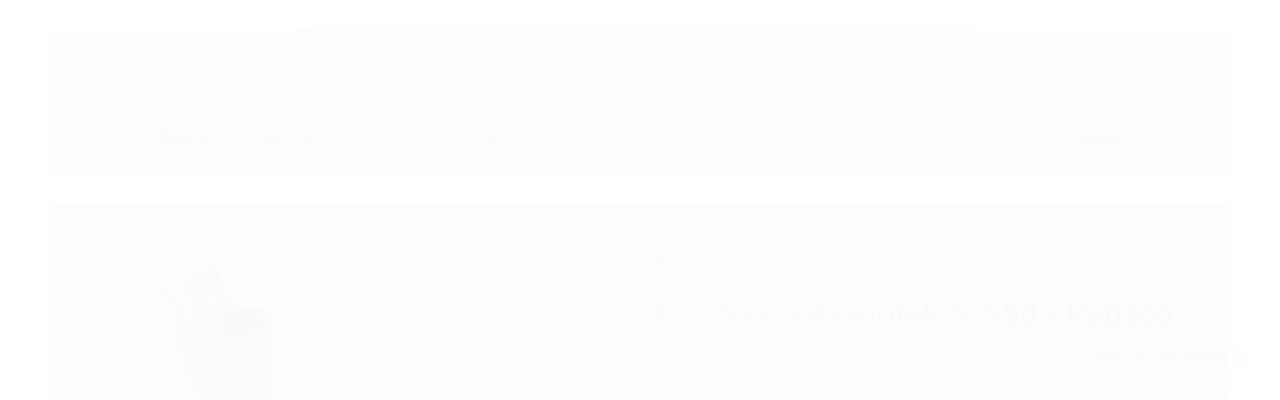

--- FILE ---
content_type: text/html; charset=utf-8
request_url: https://www.idealdescartaveis.com.br/bandeja-galvanotek-g-550-petisco-cx-c50
body_size: 18198
content:

<!DOCTYPE html>
<html lang="pt-br">
  <head>
    <meta charset="utf-8">
    <meta content='width=device-width, initial-scale=1.0, maximum-scale=2.0' name='viewport' />
    <title>BANDEJA GALVANOTEK G-550 PETISCO CX C/50 - Ideal Descartáveis</title>
    <meta http-equiv="X-UA-Compatible" content="IE=edge">
    <meta name="generator" content="Loja Integrada" />

    <link rel="dns-prefetch" href="https://cdn.awsli.com.br/">
    <link rel="preconnect" href="https://cdn.awsli.com.br/">
    <link rel="preconnect" href="https://fonts.googleapis.com">
    <link rel="preconnect" href="https://fonts.gstatic.com" crossorigin>

    
  
      <meta property="og:url" content="https://www.idealdescartaveis.com.br/bandeja-galvanotek-g-550-petisco-cx-c50" />
      <meta property="og:type" content="website" />
      <meta property="og:site_name" content="Ideal Descartaveis" />
      <meta property="og:locale" content="pt_BR" />
    
  <!-- Metadata para o facebook -->
  <meta property="og:type" content="website" />
  <meta property="og:title" content="Bandeja Galvanotek G-550 - Petisco" />
  <meta property="og:image" content="https://cdn.awsli.com.br/800x800/2654/2654691/produto/262967112/g-550-2gg036gnx6.jpg" />
  <meta name="twitter:card" content="product" />
  
  <meta name="twitter:domain" content="www.idealdescartaveis.com.br" />
  <meta name="twitter:url" content="https://www.idealdescartaveis.com.br/bandeja-galvanotek-g-550-petisco-cx-c50?utm_source=twitter&utm_medium=twitter&utm_campaign=twitter" />
  <meta name="twitter:title" content="Bandeja Galvanotek G-550 - Petisco" />
  <meta name="twitter:description" content="Aperitivos direto na bandeja!
Embalagens com divisórias que garantem que cada alimento mantenha o seu sabor, sem misturar com os outros.
Possibilidades de uso: castanhas, mix petiscos, sementes." />
  <meta name="twitter:image" content="https://cdn.awsli.com.br/300x300/2654/2654691/produto/262967112/g-550-2gg036gnx6.jpg" />
  <meta name="twitter:label1" content="Código" />
  <meta name="twitter:data1" content="799647" />
  <meta name="twitter:label2" content="Disponibilidade" />
  <meta name="twitter:data2" content="Disponível" />


    
  
    <script>
      setTimeout(function() {
        if (typeof removePageLoading === 'function') {
          removePageLoading();
        };
      }, 7000);
    </script>
  



    

  

    <link rel="canonical" href="https://www.idealdescartaveis.com.br/bandeja-galvanotek-g-550-petisco-cx-c50" />
  



  <meta name="description" content="Aperitivos direto na bandeja!
Embalagens com divisórias que garantem que cada alimento mantenha o seu sabor, sem misturar com os outros.
Possibilidades de uso: castanhas, mix petiscos, sementes." />
  <meta property="og:description" content="Aperitivos direto na bandeja!
Embalagens com divisórias que garantem que cada alimento mantenha o seu sabor, sem misturar com os outros.
Possibilidades de uso: castanhas, mix petiscos, sementes." />







  <meta name="robots" content="index, follow" />



    
      
        <link rel="shortcut icon" href="https://cdn.awsli.com.br/2654/2654691/favicon/favicon-03o4l42pcs.png" />
      
      <link rel="icon" href="https://cdn.awsli.com.br/2654/2654691/favicon/favicon-03o4l42pcs.png" sizes="192x192">
    
    
      <meta name="theme-color" content="#3E4095">
    

    
      <link rel="stylesheet" href="https://cdn.awsli.com.br/production/static/loja/estrutura/v1/css/all.min.css?v=55c1a87" type="text/css">
    
    <!--[if lte IE 8]><link rel="stylesheet" href="https://cdn.awsli.com.br/production/static/loja/estrutura/v1/css/ie-fix.min.css" type="text/css"><![endif]-->
    <!--[if lte IE 9]><style type="text/css">.lateral-fulbanner { position: relative; }</style><![endif]-->

    
      <link rel="stylesheet" href="https://cdn.awsli.com.br/production/static/loja/estrutura/v1/css/tema-escuro.min.css?v=55c1a87" type="text/css">
    

    
    <link href="https://fonts.googleapis.com/css2?family=Roboto:ital,wght@0,300;0,400;0,600;0,700;0,800;1,300;1,400;1,600;1,700&display=swap" rel="stylesheet">
    
    
      <link href="https://fonts.googleapis.com/css2?family=Roboto:wght@300;400;600;700&display=swap" rel="stylesheet">
    

    
      <link rel="stylesheet" href="https://cdn.awsli.com.br/production/static/loja/estrutura/v1/css/bootstrap-responsive.css?v=55c1a87" type="text/css">
      <link rel="stylesheet" href="https://cdn.awsli.com.br/production/static/loja/estrutura/v1/css/style-responsive.css?v=55c1a87">
    

    <link rel="stylesheet" href="/tema.css?v=20250414-091356">

    

    <script type="text/javascript">
      var LOJA_ID = 2654691;
      var MEDIA_URL = "https://cdn.awsli.com.br/";
      var API_URL_PUBLIC = 'https://api.awsli.com.br/';
      
        var CARRINHO_PRODS = [];
      
      var ENVIO_ESCOLHIDO = 0;
      var ENVIO_ESCOLHIDO_CODE = 0;
      var CONTRATO_INTERNACIONAL = false;
      var CONTRATO_BRAZIL = !CONTRATO_INTERNACIONAL;
      var IS_STORE_ASYNC = true;
      var IS_CLIENTE_ANONIMO = false;
    </script>

    

    <!-- Editor Visual -->
    

    <script>
      

      const isPreview = JSON.parse(sessionStorage.getItem('preview', true));
      if (isPreview) {
        const url = location.href
        location.search === '' && url + (location.search = '?preview=None')
      }
    </script>

    
      <script src="https://cdn.awsli.com.br/production/static/loja/estrutura/v1/js/all.min.js?v=55c1a87"></script>
    
    <!-- HTML5 shim and Respond.js IE8 support of HTML5 elements and media queries -->
    <!--[if lt IE 9]>
      <script src="https://oss.maxcdn.com/html5shiv/3.7.2/html5shiv.min.js"></script>
      <script src="https://oss.maxcdn.com/respond/1.4.2/respond.min.js"></script>
    <![endif]-->

    <link rel="stylesheet" href="https://cdn.awsli.com.br/production/static/loja/estrutura/v1/css/slick.min.css" type="text/css">
    <script src="https://cdn.awsli.com.br/production/static/loja/estrutura/v1/js/slick.min.js?v=55c1a87"></script>
    <link rel="stylesheet" href="https://cdn.awsli.com.br/production/static/css/jquery.fancybox.min.css" type="text/css" />
    <script src="https://cdn.awsli.com.br/production/static/js/jquery/jquery.fancybox.pack.min.js"></script>

    
    

  
  <link rel="stylesheet" href="https://cdn.awsli.com.br/production/static/loja/estrutura/v1/css/imagezoom.min.css" type="text/css">
  <script src="https://cdn.awsli.com.br/production/static/loja/estrutura/v1/js/jquery.imagezoom.min.js"></script>

  <script type="text/javascript">
    var PRODUTO_ID = '262967112';
    var URL_PRODUTO_FRETE_CALCULAR = 'https://www.idealdescartaveis.com.br/carrinho/frete';
    var variacoes = undefined;
    var grades = undefined;
    var imagem_grande = "https://cdn.awsli.com.br/2500x2500/2654/2654691/produto/262967112/g-550-2gg036gnx6.jpg";
    var produto_grades_imagens = {};
    var produto_preco_sob_consulta = false;
    var produto_preco = 1000.00;
  </script>
  <script type="text/javascript" src="https://cdn.awsli.com.br/production/static/loja/estrutura/v1/js/produto.min.js?v=55c1a87"></script>
  <script type="text/javascript" src="https://cdn.awsli.com.br/production/static/loja/estrutura/v1/js/eventos-pixel-produto.min.js?v=55c1a87"></script>


    
      
        <!-- Global site tag (gtag.js) - Google Analytics -->
<script async src="https://www.googletagmanager.com/gtag/js?l=LIgtagDataLayer&id=G-3WJX4S34D0"></script>
<script>
  window.LIgtagDataLayer = window.LIgtagDataLayer || [];
  function LIgtag(){LIgtagDataLayer.push(arguments);}
  LIgtag('js', new Date());

  LIgtag('set', {
    'currency': 'BRL',
    'country': 'BR'
  });
  LIgtag('config', 'G-3WJX4S34D0');
  

  if(window.performance) {
    var timeSincePageLoad = Math.round(performance.now());
    LIgtag('event', 'timing_complete', {
      'name': 'load',
      'time': timeSincePageLoad
    });
  }

  $(document).on('li_view_home', function(_, eventID) {
    LIgtag('event', 'view_home');
  });

  $(document).on('li_select_product', function(_, eventID, data) {
    LIgtag('event', 'select_item', data);
  });

  $(document).on('li_start_contact', function(_, eventID, value) {
    LIgtag('event', 'start_contact', {
      value
    });
  });

  $(document).on('li_view_catalog', function(_, eventID) {
    LIgtag('event', 'view_catalog');
  });

  $(document).on('li_search', function(_, eventID, search_term) {
    LIgtag('event', 'search', {
      search_term
    });
  });

  $(document).on('li_filter_products', function(_, eventID, data) {
    LIgtag('event', 'filter_products', data);
  });

  $(document).on('li_sort_products', function(_, eventID, value) {
    LIgtag('event', 'sort_products', {
      value
    });
  });

  $(document).on('li_view_product', function(_, eventID, item) {
    LIgtag('event', 'view_item', {
      items: [item]
    });
  });

  $(document).on('li_select_variation', function(_, eventID, data) {
    LIgtag('event', 'select_variation', data);
  });

  $(document).on('li_calculate_shipping', function(_, eventID, data) {
    LIgtag('event', 'calculate_shipping', {
      zipcode: data.zipcode
    });
  });

  $(document).on('li_view_cart', function(_, eventID, data) {
    LIgtag('event', 'view_cart', data);
  });

  $(document).on('li_add_to_cart', function(_, eventID, data) {
    LIgtag('event', 'add_to_cart', {
      items: data.items
    });
  });

  $(document).on('li_apply_coupon', function(_, eventID, value) {
    LIgtag('event', 'apply_coupon', {
      value
    });
  });

  $(document).on('li_change_quantity', function(_, eventID, item) {
    LIgtag('event', 'change_quantity', {
      items: [item]
    });
  });

  $(document).on('li_remove_from_cart', function(_, eventID, item) {
    LIgtag('event', 'remove_from_cart', {
      items: [item]
    });
  });

  $(document).on('li_return_home', function(_, eventID) {
    LIgtag('event', 'return_home');
  });

  $(document).on('li_view_checkout', function(_, eventID, data) {
    LIgtag('event', 'begin_checkout', data);
  });

  $(document).on('li_login', function(_, eventID) {
    LIgtag('event', 'login');
  });

  $(document).on('li_change_address', function(_, eventID, value) {
    LIgtag('event', 'change_address', {
      value
    });
  });

  $(document).on('li_change_shipping', function(_, eventID, data) {
    LIgtag('event', 'add_shipping_info', data);
  });

  $(document).on('li_change_payment', function(_, eventID, data) {
    LIgtag('event', 'add_payment_info', data);
  });

  $(document).on('li_start_purchase', function(_, eventID) {
    LIgtag('event', 'start_purchase');
  });

  $(document).on('li_checkout_error', function(_, eventID, value) {
    LIgtag('event', 'checkout_error', {
      value
    });
  });

  $(document).on('li_purchase', function(_, eventID, data) {
    LIgtag('event', 'purchase', data);

    
  });
</script>
      
    

    
<script>
  var url = '/_events/api/setEvent';

  var sendMetrics = function(event, user = {}) {
    var unique_identifier = uuidv4();

    try {
      var data = {
        request: {
          id: unique_identifier,
          environment: 'production'
        },
        store: {
          id: 2654691,
          name: 'Ideal Descartaveis',
          test_account: false,
          has_meta_app: window.has_meta_app ?? false,
          li_search: true
        },
        device: {
          is_mobile: /Mobi/.test(window.navigator.userAgent),
          user_agent: window.navigator.userAgent,
          ip: '###device_ip###'
        },
        page: {
          host: window.location.hostname,
          path: window.location.pathname,
          search: window.location.search,
          type: 'product',
          title: document.title,
          referrer: document.referrer
        },
        timestamp: '###server_timestamp###',
        user_timestamp: new Date().toISOString(),
        event,
        origin: 'store'
      };

      if (window.performance) {
        var [timing] = window.performance.getEntriesByType('navigation');

        data['time'] = {
          server_response: Math.round(timing.responseStart - timing.requestStart)
        };
      }

      var _user = {},
          user_email_cookie = $.cookie('user_email'),
          user_data_cookie = $.cookie('LI-UserData');

      if (user_email_cookie) {
        var user_email = decodeURIComponent(user_email_cookie);

        _user['email'] = user_email;
      }

      if (user_data_cookie) {
        var user_data = JSON.parse(user_data_cookie);

        _user['logged'] = user_data.logged;
        _user['id'] = user_data.id ?? undefined;
      }

      $.each(user, function(key, value) {
        _user[key] = value;
      });

      if (!$.isEmptyObject(_user)) {
        data['user'] = _user;
      }

      try {
        var session_identifier = $.cookie('li_session_identifier');

        if (!session_identifier) {
          session_identifier = uuidv4();
        };

        var expiration_date = new Date();

        expiration_date.setTime(expiration_date.getTime() + (30 * 60 * 1000)); // 30 minutos

        $.cookie('li_session_identifier', session_identifier, {
          expires: expiration_date,
          path: '/'
        });

        data['session'] = {
          id: session_identifier
        };
      } catch (err) { }

      try {
        var user_session_identifier = $.cookie('li_user_session_identifier');

        if (!user_session_identifier) {
          user_session_identifier = uuidv4();

          $.cookie('li_user_session_identifier', user_session_identifier, {
            path: '/'
          });
        };

        data['user_session'] = {
          id: user_session_identifier
        };
      } catch (err) { }

      var _cookies = {},
          fbc = $.cookie('_fbc'),
          fbp = $.cookie('_fbp');

      if (fbc) {
        _cookies['fbc'] = fbc;
      }

      if (fbp) {
        _cookies['fbp'] = fbp;
      }

      if (!$.isEmptyObject(_cookies)) {
        data['session']['cookies'] = _cookies;
      }

      try {
        var ab_test_cookie = $.cookie('li_ab_test_running');

        if (ab_test_cookie) {
          var ab_test = JSON.parse(atob(ab_test_cookie));

          if (ab_test.length) {
            data['store']['ab_test'] = ab_test;
          }
        }
      } catch (err) { }

      var _utm = {};

      $.each(sessionStorage, function(key, value) {
        if (key.startsWith('utm_')) {
          var name = key.split('_')[1];

          _utm[name] = value;
        }
      });

      if (!$.isEmptyObject(_utm)) {
        data['session']['utm'] = _utm;
      }

      var controller = new AbortController();

      setTimeout(function() {
        controller.abort();
      }, 5000);

      fetch(url, {
        keepalive: true,
        method: 'POST',
        headers: {
          'Content-Type': 'application/json'
        },
        body: JSON.stringify({ data }),
        signal: controller.signal
      });
    } catch (err) { }

    return unique_identifier;
  }
</script>

    
<script>
  (function() {
    var initABTestHandler = function() {
      try {
        if ($.cookie('li_ab_test_running')) {
          return
        };
        var running_tests = [];

        
        
        
        

        var running_tests_to_cookie = JSON.stringify(running_tests);
        running_tests_to_cookie = btoa(running_tests_to_cookie);
        $.cookie('li_ab_test_running', running_tests_to_cookie, {
          path: '/'
        });

        
        if (running_tests.length > 0) {
          setTimeout(function() {
            $.ajax({
              url: "/conta/status"
            });
          }, 500);
        };

      } catch (err) { }
    }
    setTimeout(initABTestHandler, 500);
  }());
</script>

    
<script>
  $(function() {
    // Clicar em um produto
    $('.listagem-item').click(function() {
      var row, column;

      var $list = $(this).closest('[data-produtos-linha]'),
          index = $(this).closest('li').index();

      if($list.find('.listagem-linha').length === 1) {
        var productsPerRow = $list.data('produtos-linha');

        row = Math.floor(index / productsPerRow) + 1;
        column = (index % productsPerRow) + 1;
      } else {
        row = $(this).closest('.listagem-linha').index() + 1;
        column = index + 1;
      }

      var body = {
        item_id: $(this).attr('data-id'),
        item_sku: $(this).find('.produto-sku').text(),
        item_name: $(this).find('.nome-produto').text().trim(),
        item_row: row,
        item_column: column
      };

      var eventID = sendMetrics({
        type: 'event',
        name: 'select_product',
        data: body
      });

      $(document).trigger('li_select_product', [eventID, body]);
    });

    // Clicar no "Fale Conosco"
    $('#modalContato').on('show', function() {
      var value = 'Fale Conosco';

      var eventID = sendMetrics({
        type: 'event',
        name: 'start_contact',
        data: { text: value }
      });

      $(document).trigger('li_start_contact', [eventID, value]);
    });

    // Clicar no WhatsApp
    $('.li-whatsapp a').click(function() {
      var value = 'WhatsApp';

      var eventID = sendMetrics({
        type: 'event',
        name: 'start_contact',
        data: { text: value }
      });

      $(document).trigger('li_start_contact', [eventID, value]);
    });

    
      // Visualizar o produto
      var body = {
        item_id: '262967112',
        item_sku: '799647',
        item_name: 'Bandeja Galvanotek G-550 - Petisco',
        item_category: 'Bandejas e Pratos',
        item_type: 'product',
        
          full_price: 1000.00,
          promotional_price: null,
          price: 1000.00,
        
        quantity: 1
      };

      var params = new URLSearchParams(window.location.search),
          recommendation_shelf = null,
          recommendation = {};

      if (
        params.has('recomendacao_id') &&
        params.has('email_ref') &&
        params.has('produtos_recomendados')
      ) {
        recommendation['email'] = {
          id: params.get('recomendacao_id'),
          email_id: params.get('email_ref'),
          products: $.map(params.get('produtos_recomendados').split(','), function(value) {
            return parseInt(value)
          })
        };
      }

      if (recommendation_shelf) {
        recommendation['shelf'] = recommendation_shelf;
      }

      if (!$.isEmptyObject(recommendation)) {
        body['recommendation'] = recommendation;
      }

      var eventID = sendMetrics({
        type: 'pageview',
        name: 'view_product',
        data: body
      });

      $(document).trigger('li_view_product', [eventID, body]);

      // Calcular frete
      $('#formCalcularCep').submit(function() {
        $(document).ajaxSuccess(function(event, xhr, settings) {
          try {
            var url = new URL(settings.url);

            if(url.pathname !== '/carrinho/frete') return;

            var data = xhr.responseJSON;

            if(data.error) return;

            var params = url.searchParams;

            var body = {
              zipcode: params.get('cep'),
              deliveries: $.map(data, function(delivery) {
                if(delivery.msgErro) return;

                return {
                  id: delivery.id,
                  name: delivery.name,
                  price: delivery.price,
                  delivery_time: delivery.deliveryTime
                };
              })
            };

            var eventID = sendMetrics({
              type: 'event',
              name: 'calculate_shipping',
              data: body
            });

            $(document).trigger('li_calculate_shipping', [eventID, body]);

            $(document).off('ajaxSuccess');
          } catch(error) {}
        });
      });

      // Visualizar compre junto
      $(document).on('buy_together_ready', function() {
        var $buyTogether = $('.compre-junto');

        var observer = new IntersectionObserver(function(entries) {
          entries.forEach(function(entry) {
            if(entry.isIntersecting) {
              var body = {
                title: $buyTogether.find('.compre-junto__titulo').text(),
                id: $buyTogether.data('id'),
                items: $buyTogether.find('.compre-junto__produto').map(function() {
                  var $product = $(this);

                  return {
                    item_id: $product.attr('data-id'),
                    item_sku: $product.attr('data-code'),
                    item_name: $product.find('.compre-junto__nome').text(),
                    full_price: $product.find('.compre-junto__preco--regular').data('price') || null,
                    promotional_price: $product.find('.compre-junto__preco--promocional').data('price') || null
                  };
                }).get()
              };

              var eventID = sendMetrics({
                type: 'event',
                name: 'view_buy_together',
                data: body
              });

              $(document).trigger('li_view_buy_together', [eventID, body]);

              observer.disconnect();
            }
          });
        }, { threshold: 1.0 });

        observer.observe($buyTogether.get(0));

        $('.compre-junto__atributo--grade').click(function(event) {
          if(!event.originalEvent) return;

          var body = {
            grid_name: $(this).closest('.compre-junto__atributos').data('grid'),
            variation_name: $(this).data('variation')
          };

          var eventID = sendMetrics({
            type: 'event',
            name: 'select_buy_together_variation',
            data: body
          });

          $(document).trigger('li_select_buy_together_variation', [eventID, body]);
        });

        $('.compre-junto__atributo--lista').change(function(event) {
          if(!event.originalEvent) return;

          var $selectedOption = $(this).find('option:selected');

          if(!$selectedOption.is('[value]')) return;

          var body = {
            grid_name: $(this).closest('.compre-junto__atributos').data('grid'),
            variation_name: $selectedOption.text()
          };

          var eventID = sendMetrics({
            type: 'event',
            name: 'select_buy_together_variation',
            data: body
          });

          $(document).trigger('li_select_buy_together_variation', [eventID, body]);
        });
      });

      // Selecionar uma variação
      $('.atributo-item').click(function(event) {
        if(!event.originalEvent) return;

        var body = {
          grid_name: $(this).data('grade-nome'),
          variation_name: $(this).data('variacao-nome')
        };

        var eventID = sendMetrics({
          type: 'event',
          name: 'select_variation',
          data: body
        });

        $(document).trigger('li_select_variation', [eventID, body]);
      });
    
  });
</script>


    
	<!-- Tema 1 -->
  
      <!--Tema 1-->
<link href="//cdn.awsli.com.br/temasv2/876/__theme_custom.css?v=1670879603" rel="stylesheet" type="text/css">
<script src="//cdn.awsli.com.br/temasv2/876/__theme_custom.js?v=1670879603"></script>
  


    
      
    

    

    

    
  <link rel="manifest" href="/manifest.json" />




  </head>
  <body class="pagina-produto produto-262967112 tema-transparente  modo-orcamento-sem-preco">
    <div id="fb-root"></div>
    
  
    <div id="full-page-loading">
      <div class="conteiner" style="height: 100%;">
        <div class="loading-placeholder-content">
          <div class="loading-placeholder-effect loading-placeholder-header"></div>
          <div class="loading-placeholder-effect loading-placeholder-body"></div>
        </div>
      </div>
      <script>
        var is_full_page_loading = true;
        function removePageLoading() {
          if (is_full_page_loading) {
            try {
              $('#full-page-loading').remove();
            } catch(e) {}
            try {
              var div_loading = document.getElementById('full-page-loading');
              if (div_loading) {
                div_loading.remove();
              };
            } catch(e) {}
            is_full_page_loading = false;
          };
        };
        $(function() {
          setTimeout(function() {
            removePageLoading();
          }, 1);
        });
      </script>
      <style>
        #full-page-loading { position: fixed; z-index: 9999999; margin: auto; top: 0; left: 0; bottom: 0; right: 0; }
        #full-page-loading:before { content: ''; display: block; position: fixed; top: 0; left: 0; width: 100%; height: 100%; background: rgba(255, 255, 255, .98); background: radial-gradient(rgba(255, 255, 255, .99), rgba(255, 255, 255, .98)); }
        .loading-placeholder-content { height: 100%; display: flex; flex-direction: column; position: relative; z-index: 1; }
        .loading-placeholder-effect { background-color: #F9F9F9; border-radius: 5px; width: 100%; animation: pulse-loading 1.5s cubic-bezier(0.4, 0, 0.6, 1) infinite; }
        .loading-placeholder-content .loading-placeholder-body { flex-grow: 1; margin-bottom: 30px; }
        .loading-placeholder-content .loading-placeholder-header { height: 20%; min-height: 100px; max-height: 200px; margin: 30px 0; }
        @keyframes pulse-loading{50%{opacity:.3}}
      </style>
    </div>
  



    
      
        




<div class="barra-inicial fundo-secundario">
  <div class="conteiner">
    <div class="row-fluid">
      <div class="lista-redes span3 hidden-phone">
        
          <ul>
            
              <li>
                <a href="https://facebook.com/Idealabastecedoradeembalagens" target="_blank" aria-label="Siga nos no Facebook"><i class="icon-facebook"></i></a>
              </li>
            
            
            
            
            
              <li>
                <a href="https://instagram.com/Idealdescartaveis" target="_blank" aria-label="Siga nos no Instagram"><i class="icon-instagram"></i></a>
              </li>
            
            
            
          </ul>
        
      </div>
      <div class="canais-contato span9">
        <ul>
          <li class="hidden-phone">
            <a href="#modalContato" data-toggle="modal" data-target="#modalContato">
              <i class="icon-comment"></i>
              Fale Conosco
            </a>
          </li>
          
            <li>
              <span>
                <i class="icon-phone"></i>Telefone: (11) 2093-0822
              </span>
            </li>
          
          
          
        </ul>
      </div>
    </div>
  </div>
</div>

      
    

    <div class="conteiner-principal">
      
        
          
<div id="cabecalho">

  <div class="atalhos-mobile visible-phone fundo-secundario borda-principal">
    <ul>

      <li><a href="https://www.idealdescartaveis.com.br/" class="icon-home"> </a></li>
      
      <li class="fundo-principal"><a href="https://www.idealdescartaveis.com.br/carrinho/index" class="icon-shopping-cart"> </a></li>
      
      
        <li class="menu-user-logged" style="display: none;"><a href="https://www.idealdescartaveis.com.br/conta/logout" class="icon-signout menu-user-logout"> </a></li>
      
      
      <li class="vazia"><span>&nbsp;</span></li>

    </ul>
  </div>

  <div class="conteiner">
    <div class="row-fluid">
      <div class="span3">
        <h2 class="logo cor-secundaria">
          <a href="https://www.idealdescartaveis.com.br/" title="Ideal Descartaveis">
            
            <img src="https://cdn.awsli.com.br/400x300/2654/2654691/logo/logo-loja-o8w7hy9wy1.png" alt="Ideal Descartaveis" />
            
          </a>
        </h2>


      </div>

      <div class="conteudo-topo span9">
        <div class="superior row-fluid hidden-phone">
          <div class="span8">
            
          </div>
          <div class="span4">
            <ul class="acoes-conta borda-alpha">
              
              
            </ul>
          </div>
        </div>

        <div class="inferior row-fluid ">
          <div class="span8 busca-mobile">
            <a href="javascript:;" class="atalho-menu visible-phone icon-th botao principal"> </a>

            <div class="busca borda-alpha">
              <form id="form-buscar" action="/buscar" method="get">
                <input id="auto-complete" type="text" name="q" placeholder="Digite o que você procura" value="" autocomplete="off" maxlength="255" />
                <button class="botao botao-busca icon-search fundo-secundario" aria-label="Buscar"></button>
              </form>
            </div>

          </div>

          
            <div class="span4 hidden-phone">
              

  <div class="carrinho vazio">
    
      <a href="https://www.idealdescartaveis.com.br/carrinho/index">
        <i class="icon-shopping-cart fundo-principal"></i>
        <strong class="qtd-carrinho titulo cor-secundaria" style="display: none;">0</strong>
        <span style="display: none;">
          
            <b class="titulo cor-secundaria"><span>Meu Orçamento</span></b>
          
          <span class="cor-secundaria">Produtos adicionados</span>
        </span>
        
          <span class="titulo cor-secundaria vazio-text">Orçamento vazio</span>
        
      </a>
    
    <div class="carrinho-interno-ajax"></div>
  </div>
  
<div class="minicart-placeholder" style="display: none;">
  <div class="carrinho-interno borda-principal">
    <ul>
      <li class="minicart-item-modelo">
        
        <a data-href="--PRODUTO_URL--" class="imagem-produto">
          <img data-src="https://cdn.awsli.com.br/64x64/--PRODUTO_IMAGEM--" alt="--PRODUTO_NOME--" />
        </a>
        <a data-href="--PRODUTO_URL--" class="nome-produto cor-secundaria">
          --PRODUTO_NOME--
        </a>
        <div class="produto-sku hide">--PRODUTO_SKU--</div>
      </li>
    </ul>
    <div class="carrinho-rodape">
      <span class="carrinho-info">
        
          <i>--CARRINHO_QUANTIDADE-- produto para orçamento</i>
        
        
      </span>
      <a href="https://www.idealdescartaveis.com.br/carrinho/index" class="botao principal">
        
          <i class="icon-shopping-cart"></i>Fechar orçamento
        
      </a>
    </div>
  </div>
</div>



            </div>
          
        </div>

      </div>
    </div>
    


  
    
      
<div class="menu superior">
  <ul class="nivel-um">
    


    

  
    <li class="categoria-marcas com-filho borda-principal">
      <a href="javascript:;" title="Marcas">
        <strong class="titulo cor-secundaria">Marcas</strong>
        <i class="icon-chevron-down fundo-secundario"></i>
      </a>
      <ul class="nivel-dois borda-alpha colunas-3">
        
          <li class="categoria-marca-altacoppo">
            <a href="/marca/altacoppo.html" title="ALTACOPPO">
              ALTACOPPO <span class="count">(18)</span>
            </a>
          </li>
        
          <li class="categoria-marca-aluminio-abc">
            <a href="/marca/aluminio-abc.html" title="ALUMÍNIO ABC">
              ALUMÍNIO ABC <span class="count">(10)</span>
            </a>
          </li>
        
          <li class="categoria-marca-aluminio-havai">
            <a href="/marca/havai.html" title="ALUMÍNIO HAVAÍ">
              ALUMÍNIO HAVAÍ <span class="count">(22)</span>
            </a>
          </li>
        
          <li class="categoria-marca-audax">
            <a href="/marca/audax.html" title="AUDAX">
              AUDAX <span class="count">(3)</span>
            </a>
          </li>
        
          <li class="categoria-marca-bettanin">
            <a href="/marca/bettanin.html" title="BETTANIN">
              BETTANIN <span class="count">(15)</span>
            </a>
          </li>
        
          <li class="categoria-marca-bom-apetite">
            <a href="/marca/bom-apetite.html" title="BOM APETITE">
              BOM APETITE <span class="count">(24)</span>
            </a>
          </li>
        
          <li class="categoria-marca-carmex">
            <a href="/marca/carmex.html" title="CARMEX">
              CARMEX <span class="count">(2)</span>
            </a>
          </li>
        
          <li class="categoria-marca-copaza">
            <a href="/marca/copaza.html" title="COPAZA">
              COPAZA <span class="count">(31)</span>
            </a>
          </li>
        
          <li class="categoria-marca-dadu">
            <a href="/marca/dadu.html" title="DADU">
              DADU <span class="count">(5)</span>
            </a>
          </li>
        
          <li class="categoria-marca-darnel">
            <a href="/marca/darnel.html" title="DARNEL">
              DARNEL <span class="count">(12)</span>
            </a>
          </li>
        
          <li class="categoria-marca-eirilar">
            <a href="/marca/eirilar.html" title="EIRILAR">
              EIRILAR <span class="count">(16)</span>
            </a>
          </li>
        
          <li class="categoria-marca-extrusa">
            <a href="/marca/extrusa.html" title="EXTRUSA">
              EXTRUSA <span class="count">(10)</span>
            </a>
          </li>
        
          <li class="categoria-marca-fortcom">
            <a href="/marca/fortcom.html" title="FORTCOM">
              FORTCOM <span class="count">(5)</span>
            </a>
          </li>
        
          <li class="categoria-marca-galvanotek">
            <a href="/marca/galvanotek.html" title="GALVANOTEK">
              GALVANOTEK <span class="count">(75)</span>
            </a>
          </li>
        
          <li class="categoria-marca-jsn">
            <a href="/marca/jsn.html" title="JSN">
              JSN <span class="count">(9)</span>
            </a>
          </li>
        
          <li class="categoria-marca-lumeinox">
            <a href="/marca/lumeinox.html" title="LUMEINOX">
              LUMEINOX <span class="count">(47)</span>
            </a>
          </li>
        
          <li class="categoria-marca-magapel">
            <a href="/marca/magapel.html" title="MAGAPEL">
              MAGAPEL <span class="count">(9)</span>
            </a>
          </li>
        
          <li class="categoria-marca-nadir">
            <a href="/marca/nadir.html" title="NADIR">
              NADIR <span class="count">(141)</span>
            </a>
          </li>
        
          <li class="categoria-marca-original-line">
            <a href="/marca/original-line.html" title="ORIGINAL LINE">
              ORIGINAL LINE <span class="count">(134)</span>
            </a>
          </li>
        
          <li class="categoria-marca-pafibra">
            <a href="/marca/pafribra.html" title="PAFIBRA">
              PAFIBRA <span class="count">(7)</span>
            </a>
          </li>
        
          <li class="categoria-marca-papan">
            <a href="/marca/papan.html" title="PAPAN">
              PAPAN <span class="count">(9)</span>
            </a>
          </li>
        
          <li class="categoria-marca-pettitsachet">
            <a href="/marca/pettitsachet.html" title="PETTITSACHET">
              PETTITSACHET <span class="count">(4)</span>
            </a>
          </li>
        
          <li class="categoria-marca-pleion">
            <a href="/marca/pleion.html" title="PLEION">
              PLEION <span class="count">(42)</span>
            </a>
          </li>
        
          <li class="categoria-marca-prafesta">
            <a href="/marca/prafesta.html" title="PRAFESTA">
              PRAFESTA <span class="count">(32)</span>
            </a>
          </li>
        
          <li class="categoria-marca-premisse">
            <a href="/marca/premisse.html" title="PREMISSE">
              PREMISSE <span class="count">(21)</span>
            </a>
          </li>
        
          <li class="categoria-marca-sabrina-pratos">
            <a href="/marca/sabrina-pratos.html" title="SABRINA PRATOS">
              SABRINA PRATOS <span class="count">(7)</span>
            </a>
          </li>
        
          <li class="categoria-marca-silfer">
            <a href="/marca/silfer.html" title="SILFER">
              SILFER <span class="count">(6)</span>
            </a>
          </li>
        
          <li class="categoria-marca-starpack">
            <a href="/marca/starpack.html" title="STARPACK">
              STARPACK <span class="count">(41)</span>
            </a>
          </li>
        
          <li class="categoria-marca-start">
            <a href="/marca/start.html" title="START">
              START <span class="count">(4)</span>
            </a>
          </li>
        
          <li class="categoria-marca-talge">
            <a href="/marca/talge.html" title="TALGE">
              TALGE <span class="count">(12)</span>
            </a>
          </li>
        
          <li class="categoria-marca-theoto">
            <a href="/marca/theoto.html" title="THEOTO">
              THEOTO <span class="count">(18)</span>
            </a>
          </li>
        
          <li class="categoria-marca-ultra">
            <a href="/marca/ultra.html" title="ULTRA">
              ULTRA <span class="count">(5)</span>
            </a>
          </li>
        
          <li class="categoria-marca-unitermi">
            <a href="/marca/uniterm.html" title="UNITERMI">
              UNITERMI <span class="count">(25)</span>
            </a>
          </li>
        
          <li class="categoria-marca-valencia">
            <a href="/marca/valencia.html" title="VALÊNCIA">
              VALÊNCIA <span class="count">(14)</span>
            </a>
          </li>
        
          <li class="categoria-marca-weck">
            <a href="/marca/weck.html" title="WECK">
              WECK <span class="count">(14)</span>
            </a>
          </li>
        
          <li class="categoria-marca-wyda">
            <a href="/marca/wyda.html" title="WYDA">
              WYDA <span class="count">(19)</span>
            </a>
          </li>
        
      </ul>
    </li>
  


    
      <li class="categoria-id-20441130 com-filho borda-principal">
        <a href="https://www.idealdescartaveis.com.br/embalagens-e-descartaveis" title="Embalagens e Descartáveis">
          <strong class="titulo cor-secundaria">Embalagens e Descartáveis</strong>
          
            <i class="icon-chevron-down fundo-secundario"></i>
          
        </a>
        
          <ul class="nivel-dois borda-alpha">
            

  <li class="categoria-id-20441136 ">
    <a href="https://www.idealdescartaveis.com.br/pratos-descartaveis" title="Bandejas e Pratos">
      
      Bandejas e Pratos
    </a>
    
  </li>

  <li class="categoria-id-20441138 ">
    <a href="https://www.idealdescartaveis.com.br/boninas-de-papel" title="Bobinas de Papel">
      
      Bobinas de Papel
    </a>
    
  </li>

  <li class="categoria-id-20441137 ">
    <a href="https://www.idealdescartaveis.com.br/bobinas-plasticas" title="Bobinas Plásticas">
      
      Bobinas Plásticas
    </a>
    
  </li>

  <li class="categoria-id-22947472 ">
    <a href="https://www.idealdescartaveis.com.br/caixa-de-papelao-22947472" title="Caixa de Papelão">
      
      Caixa de Papelão
    </a>
    
  </li>

  <li class="categoria-id-22815312 com-filho">
    <a href="https://www.idealdescartaveis.com.br/copos-" title="Copos">
      
        <i class="icon-chevron-right fundo-secundario"></i>
      
      Copos
    </a>
    
      <ul class="nivel-tres">
        
          

  <li class="categoria-id-20441135 ">
    <a href="https://www.idealdescartaveis.com.br/copos-descartaveis" title="Copos Descartáveis">
      
      Copos Descartáveis
    </a>
    
  </li>

  <li class="categoria-id-22815308 ">
    <a href="https://www.idealdescartaveis.com.br/copos-termicos-22815308" title="Copos Térmicos">
      
      Copos Térmicos
    </a>
    
  </li>


        
      </ul>
    
  </li>

  <li class="categoria-id-20441163 ">
    <a href="https://www.idealdescartaveis.com.br/delivery" title="Delivery">
      
      Delivery
    </a>
    
  </li>

  <li class="categoria-id-22939103 ">
    <a href="https://www.idealdescartaveis.com.br/e-commerce" title="E-Commerce">
      
      E-Commerce
    </a>
    
  </li>

  <li class="categoria-id-22815397 com-filho">
    <a href="https://www.idealdescartaveis.com.br/embalagens" title="Embalagens">
      
        <i class="icon-chevron-right fundo-secundario"></i>
      
      Embalagens
    </a>
    
      <ul class="nivel-tres">
        
          

  <li class="categoria-id-20441165 ">
    <a href="https://www.idealdescartaveis.com.br/embalagens-de-aluminio" title="Embalagens de Alumínio">
      
      Embalagens de Alumínio
    </a>
    
  </li>

  <li class="categoria-id-20441164 ">
    <a href="https://www.idealdescartaveis.com.br/embalagens-de-isopor" title="Embalagens de Isopor">
      
      Embalagens de Isopor
    </a>
    
  </li>

  <li class="categoria-id-23089125 ">
    <a href="https://www.idealdescartaveis.com.br/embalagem-de-papel" title="Embalagens de Papel">
      
      Embalagens de Papel
    </a>
    
  </li>

  <li class="categoria-id-22939283 ">
    <a href="https://www.idealdescartaveis.com.br/embalagens-para-vacuo-22939283" title="Embalagens para Vácuo">
      
      Embalagens para Vácuo
    </a>
    
  </li>


        
      </ul>
    
  </li>

  <li class="categoria-id-20441162 ">
    <a href="https://www.idealdescartaveis.com.br/guardanapos" title="Guardanapos">
      
      Guardanapos
    </a>
    
  </li>

  <li class="categoria-id-22815899 com-filho">
    <a href="https://www.idealdescartaveis.com.br/potes" title="Potes">
      
        <i class="icon-chevron-right fundo-secundario"></i>
      
      Potes
    </a>
    
      <ul class="nivel-tres">
        
          

  <li class="categoria-id-20441155 ">
    <a href="https://www.idealdescartaveis.com.br/potes-descartaveis" title="Potes Descartáveis">
      
      Potes Descartáveis
    </a>
    
  </li>

  <li class="categoria-id-22815900 ">
    <a href="https://www.idealdescartaveis.com.br/potes-termicos" title="Potes Térmicos">
      
      Potes Térmicos
    </a>
    
  </li>


        
      </ul>
    
  </li>

  <li class="categoria-id-20441161 ">
    <a href="https://www.idealdescartaveis.com.br/sacolas-de-papel" title="Sacolas de Papel">
      
      Sacolas de Papel
    </a>
    
  </li>

  <li class="categoria-id-20441153 ">
    <a href="https://www.idealdescartaveis.com.br/sacolas-plasticas" title="Sacolas Plásticas">
      
      Sacolas Plásticas
    </a>
    
  </li>

  <li class="categoria-id-20441159 ">
    <a href="https://www.idealdescartaveis.com.br/sacos-de-papel" title="Sacos de Papel">
      
      Sacos de Papel
    </a>
    
  </li>

  <li class="categoria-id-20441154 ">
    <a href="https://www.idealdescartaveis.com.br/sacos-plasticos" title="Sacos Plásticos">
      
      Sacos Plásticos
    </a>
    
  </li>

  <li class="categoria-id-20441156 ">
    <a href="https://www.idealdescartaveis.com.br/talher-descartavel" title="Talher Descartável">
      
      Talher Descartável
    </a>
    
  </li>

  <li class="categoria-id-22731744 ">
    <a href="https://www.idealdescartaveis.com.br/tampas-22731744" title="Tampas">
      
      Tampas
    </a>
    
  </li>


          </ul>
        
      </li>
    
      <li class="categoria-id-20441166 com-filho borda-principal">
        <a href="https://www.idealdescartaveis.com.br/higiene-e-limpeza" title="Higiene e Limpeza">
          <strong class="titulo cor-secundaria">Higiene e Limpeza</strong>
          
            <i class="icon-chevron-down fundo-secundario"></i>
          
        </a>
        
          <ul class="nivel-dois borda-alpha">
            

  <li class="categoria-id-22741757 ">
    <a href="https://www.idealdescartaveis.com.br/acessorios" title="Acessórios">
      
      Acessórios
    </a>
    
  </li>

  <li class="categoria-id-20441173 ">
    <a href="https://www.idealdescartaveis.com.br/alcool" title="Álcool">
      
      Álcool
    </a>
    
  </li>

  <li class="categoria-id-20441172 ">
    <a href="https://www.idealdescartaveis.com.br/limpeza-profissional" title="Limpeza Profissional">
      
      Limpeza Profissional
    </a>
    
  </li>

  <li class="categoria-id-20441168 ">
    <a href="https://www.idealdescartaveis.com.br/luvas" title="Luvas">
      
      Luvas
    </a>
    
  </li>

  <li class="categoria-id-22737250 ">
    <a href="https://www.idealdescartaveis.com.br/mascaras" title="Mascaras">
      
      Mascaras
    </a>
    
  </li>

  <li class="categoria-id-20441167 ">
    <a href="https://www.idealdescartaveis.com.br/panos" title="Panos">
      
      Panos
    </a>
    
  </li>

  <li class="categoria-id-20441169 ">
    <a href="https://www.idealdescartaveis.com.br/produtos-de-limpeza" title="Produtos de Limpeza">
      
      Produtos de Limpeza
    </a>
    
  </li>

  <li class="categoria-id-20441160 ">
    <a href="https://www.idealdescartaveis.com.br/sacos-para-lixo" title="Sacos para Lixo">
      
      Sacos para Lixo
    </a>
    
  </li>

  <li class="categoria-id-20441158 ">
    <a href="https://www.idealdescartaveis.com.br/toalhas-de-papel" title="Toalhas de Papel">
      
      Toalhas de Papel
    </a>
    
  </li>

  <li class="categoria-id-22737246 ">
    <a href="https://www.idealdescartaveis.com.br/toucas" title="Toucas">
      
      Toucas
    </a>
    
  </li>


          </ul>
        
      </li>
    
      <li class="categoria-id-20441195  borda-principal">
        <a href="https://www.idealdescartaveis.com.br/lixeiras-e-containers" title="Lixeiras e Containers">
          <strong class="titulo cor-secundaria">Lixeiras e Containers</strong>
          
        </a>
        
      </li>
    
      <li class="categoria-id-20441174 com-filho borda-principal">
        <a href="https://www.idealdescartaveis.com.br/utilidade-domestica" title="Utilidade Doméstica">
          <strong class="titulo cor-secundaria">Utilidade Doméstica</strong>
          
            <i class="icon-chevron-down fundo-secundario"></i>
          
        </a>
        
          <ul class="nivel-dois borda-alpha">
            

  <li class="categoria-id-22954285 ">
    <a href="https://www.idealdescartaveis.com.br/assadeiras" title="Assadeiras">
      
      Assadeiras
    </a>
    
  </li>

  <li class="categoria-id-20441176 ">
    <a href="https://www.idealdescartaveis.com.br/copos" title="Copos">
      
      Copos
    </a>
    
  </li>

  <li class="categoria-id-20441179 ">
    <a href="https://www.idealdescartaveis.com.br/panelas-e-frigideiras" title="Panelas e Frigideiras">
      
      Panelas e Frigideiras
    </a>
    
  </li>

  <li class="categoria-id-20441178 ">
    <a href="https://www.idealdescartaveis.com.br/pratos" title="Pratos">
      
      Pratos
    </a>
    
  </li>

  <li class="categoria-id-22958347 ">
    <a href="https://www.idealdescartaveis.com.br/tigelas-e-bowls" title="Tigelas e Bowls">
      
      Tigelas e Bowls
    </a>
    
  </li>

  <li class="categoria-id-20441181 ">
    <a href="https://www.idealdescartaveis.com.br/utensilios" title="Utensílios">
      
      Utensílios
    </a>
    
  </li>


          </ul>
        
      </li>
    
      <li class="categoria-id-20441182 com-filho borda-principal">
        <a href="https://www.idealdescartaveis.com.br/utilidade-profissional" title="Utilidade Profissional">
          <strong class="titulo cor-secundaria">Utilidade Profissional</strong>
          
            <i class="icon-chevron-down fundo-secundario"></i>
          
        </a>
        
          <ul class="nivel-dois borda-alpha">
            

  <li class="categoria-id-20441188 ">
    <a href="https://www.idealdescartaveis.com.br/bar" title="Bar">
      
      Bar
    </a>
    
  </li>

  <li class="categoria-id-20441192 ">
    <a href="https://www.idealdescartaveis.com.br/cozinha" title="Cozinha">
      
      Cozinha
    </a>
    
  </li>

  <li class="categoria-id-20441183 ">
    <a href="https://www.idealdescartaveis.com.br/cubas" title="Cubas">
      
      Cubas
    </a>
    
  </li>

  <li class="categoria-id-20441197 com-filho">
    <a href="https://www.idealdescartaveis.com.br/dispensers" title="Dispensers">
      
        <i class="icon-chevron-right fundo-secundario"></i>
      
      Dispensers
    </a>
    
      <ul class="nivel-tres">
        
          

  <li class="categoria-id-20441203 ">
    <a href="https://www.idealdescartaveis.com.br/porta-copos" title="Porta Copos">
      
      Porta Copos
    </a>
    
  </li>

  <li class="categoria-id-20441204 ">
    <a href="https://www.idealdescartaveis.com.br/porta-guardanapos" title="Porta Guardanapos">
      
      Porta Guardanapos
    </a>
    
  </li>

  <li class="categoria-id-22726859 ">
    <a href="https://www.idealdescartaveis.com.br/porta-sachet-22726859" title="Porta Sachê">
      
      Porta Sachê
    </a>
    
  </li>

  <li class="categoria-id-20441201 ">
    <a href="https://www.idealdescartaveis.com.br/saboneteiras" title="Saboneteiras">
      
      Saboneteiras
    </a>
    
  </li>

  <li class="categoria-id-20441202 ">
    <a href="https://www.idealdescartaveis.com.br/suporte-papel-higienico" title="Suporte Papel Higiênico">
      
      Suporte Papel Higiênico
    </a>
    
  </li>

  <li class="categoria-id-20441200 ">
    <a href="https://www.idealdescartaveis.com.br/toalheiros" title="Toalheiros">
      
      Toalheiros
    </a>
    
  </li>


        
      </ul>
    
  </li>

  <li class="categoria-id-22759101 ">
    <a href="https://www.idealdescartaveis.com.br/utensilios-22759101" title="Escritório">
      
      Escritório
    </a>
    
  </li>

  <li class="categoria-id-20441185 ">
    <a href="https://www.idealdescartaveis.com.br/facas" title="Facas">
      
      Facas
    </a>
    
  </li>

  <li class="categoria-id-20441191 ">
    <a href="https://www.idealdescartaveis.com.br/hamburgueria" title="Hamburgueria">
      
      Hamburgueria
    </a>
    
  </li>

  <li class="categoria-id-20441184 ">
    <a href="https://www.idealdescartaveis.com.br/linha-hotelaria" title="Linha Hotelaria">
      
      Linha Hotelaria
    </a>
    
  </li>

  <li class="categoria-id-22725104 ">
    <a href="https://www.idealdescartaveis.com.br/linha-termica" title="Linha Térmica">
      
      Linha Térmica
    </a>
    
  </li>

  <li class="categoria-id-20653924 ">
    <a href="https://www.idealdescartaveis.com.br/organizadores" title="Organizadores">
      
      Organizadores
    </a>
    
  </li>

  <li class="categoria-id-20441187 ">
    <a href="https://www.idealdescartaveis.com.br/pizzaria" title="Pizzaria">
      
      Pizzaria
    </a>
    
  </li>

  <li class="categoria-id-20441186 ">
    <a href="https://www.idealdescartaveis.com.br/tabuas-de-corte" title="Tábuas de Corte">
      
      Tábuas de Corte
    </a>
    
  </li>

  <li class="categoria-id-22764648 ">
    <a href="https://www.idealdescartaveis.com.br/tesouras" title="Tesouras">
      
      Tesouras
    </a>
    
  </li>


          </ul>
        
      </li>
    
  </ul>
</div>

    
  


  </div>
  <span id="delimitadorBarra"></span>
</div>

          

  


        
      

      
  
    <div class="secao-banners">
      <div class="conteiner">
        
          <div class="banner cheio">
            <div class="row-fluid">
              

<div class="span12">
  <div class="flexslider">
    <ul class="slides">
      
        
          
<li>
  
    
        <img src="https://cdn.awsli.com.br/1920x1920/2654/2654691/banner/entrega-saopaulo-sp-qpf1ldm3mr.png" alt="Entregas" />
    
    
  
  
</li>

        
      
        
          
<li>
  
    
        <img src="https://cdn.awsli.com.br/1920x1920/2654/2654691/banner/entrega-saopaulo-sp-mobile-m56f7vi9sq.png" alt="Entregas - Mobile" />
    
    
  
  
</li>

        
      
    </ul>
  </div>
</div>

            </div>
          </div>
        
        
      </div>
    </div>
  


      <div id="corpo">
        <div class="conteiner">
          

          
  


          
            <div class="secao-principal row-fluid sem-coluna">
              

              
  <div class="span12 produto" itemscope="itemscope" itemtype="http://schema.org/Product">
    <div class="row-fluid">
      <div class="span6">
        
        <div class="conteiner-imagem">
          <div>
            
              <a href="https://cdn.awsli.com.br/2500x2500/2654/2654691/produto/262967112/g-550-2gg036gnx6.jpg" title="Ver imagem grande do produto" id="abreZoom" style="display: none;"><i class="icon-zoom-in"></i></a>
            
            <img loading="lazy" src="https://cdn.awsli.com.br/600x700/2654/2654691/produto/262967112/g-550-2gg036gnx6.jpg" alt="Bandeja Galvanotek G-550 - Petisco" id="imagemProduto" itemprop="image" />
          </div>
        </div>
        <div class="produto-thumbs thumbs-horizontal hide">
          <div id="carouselImagem" class="flexslider ">
            <ul class="miniaturas slides">
              
                <li>
                  <a href="javascript:;" title="Bandeja Galvanotek G-550 - Petisco - Imagem 1" data-imagem-grande="https://cdn.awsli.com.br/2500x2500/2654/2654691/produto/262967112/g-550-2gg036gnx6.jpg" data-imagem-id="163205973">
                    <span>
                      <img loading="lazy" src="https://cdn.awsli.com.br/64x50/2654/2654691/produto/262967112/g-550-2gg036gnx6.jpg" alt="Bandeja Galvanotek G-550 - Petisco - Imagem 1" data-largeimg="https://cdn.awsli.com.br/2500x2500/2654/2654691/produto/262967112/g-550-2gg036gnx6.jpg" data-mediumimg="https://cdn.awsli.com.br/600x700/2654/2654691/produto/262967112/g-550-2gg036gnx6.jpg" />
                    </span>
                  </a>
                </li>
              
            </ul>
          </div>
        </div>
        
          
        

        <!--googleoff: all-->

        <div class="produto-compartilhar">
          <div class="lista-redes">
            <div class="addthis_toolbox addthis_default_style addthis_32x32_style">
              <ul>
                <li class="visible-phone">
                  <a href="https://api.whatsapp.com/send?text=Bandeja%20Galvanotek%20G-550%20-%20Petisco%20http%3A%2F%2Fwww.idealdescartaveis.com.br/bandeja-galvanotek-g-550-petisco-cx-c50" target="_blank"><i class="fa fa-whatsapp"></i></a>
                </li>
                
                <li class="fb-compartilhar">
                  <div class="fb-share-button" data-href="https://www.idealdescartaveis.com.br/bandeja-galvanotek-g-550-petisco-cx-c50" data-layout="button"></div>
                </li>
              </ul>
            </div>
          </div>
        </div>

        <!--googleon: all-->

      </div>
      <div class="span6">
        <div class="principal">
          <div class="info-principal-produto">
            
<div class="breadcrumbs borda-alpha ">
  <ul>
    
      <li>
        <a href="https://www.idealdescartaveis.com.br/"><i class="fa fa-folder"></i>Início</a>
      </li>
    

    
    
    
      
        


  
    <li>
      <a href="https://www.idealdescartaveis.com.br/embalagens-e-descartaveis">Embalagens e Descartáveis</a>
    </li>
  



  <li>
    <a href="https://www.idealdescartaveis.com.br/pratos-descartaveis">Bandejas e Pratos</a>
  </li>


      
      <!-- <li>
        <strong class="cor-secundaria">Bandeja Galvanotek G-550 - Petisco</strong>
      </li> -->
    

    
  </ul>
</div>

            <h1 class="nome-produto titulo cor-secundaria" itemprop="name">Bandeja Galvanotek G-550 - Petisco</h1>
            
            <div class="codigo-produto">
              <span class="cor-secundaria">
                <b>Código: </b> <span itemprop="sku">799647</span>
              </span>
              
                <span class="cor-secundaria pull-right" itemprop="brand" itemscope="itemscope" itemtype="http://schema.org/Brand">
                  <b>Marca: </b>
                  <a href="https://www.idealdescartaveis.com.br/marca/galvanotek.html" itemprop="url">GALVANOTEK</a>
                  <meta itemprop="name" content="GALVANOTEK" />
                </span>
              
              <div class="hide trustvox-stars">
                <a href="#comentarios" target="_self">
                  <div data-trustvox-product-code-js="262967112" data-trustvox-should-skip-filter="true" data-trustvox-display-rate-schema="false"></div>
                </a>
              </div>
              



            </div>
          </div>

          
            

          

          

          

<div class="acoes-produto disponivel SKU-799647" data-produto-id="262967112" data-variacao-id="">
  




  





  



  
    <p class="produto-mais-info">
      Para mais informações entre em contato conosco através do telefone <strong>(11) 2093-0822</strong> ou através do <a href="#modalContato" data-toggle="modal" title="Enviar em contato">Fale Conosco</a>
    </p>
  

  
    
      <div class="comprar">
        
          
            
              <label class="qtde-adicionar-carrinho">
                <span class="qtde-carrinho-title">Qtde:</span>
                <input type="number" min="1" value="1" class="qtde-carrinho" name="qtde-carrinho" />
              </label>
            
            <a href="https://www.idealdescartaveis.com.br/carrinho/produto/262967112/adicionar" class="botao botao-comprar principal grande botao-comprar-ajax" rel="nofollow" data-loading-text="<i class='icon-refresh icon-animate'></i> Adicionar ao Orçamento">
              <i class="icon-shopping-cart"></i> Adicionar ao Orçamento
            </a>
          
        

        
          <span class="cor-secundaria disponibilidade-produto">
            
              Estoque:
              <b class="cor-principal">
                Disponível
              </b>
            
          </span>
        
      </div>
    
  
</div>


	  <span id="DelimiterFloat"></span>

          

          






          

        </div>
      </div>
    </div>
    <div id="buy-together-position1" class="row-fluid" style="display: none;"></div>
    
      <div class="row-fluid">
        <div class="span12">
          <div id="smarthint-product-position1"></div>
          <div id="blank-product-position1"></div>
          <div class="abas-custom">
            <div class="tab-content">
              <div class="tab-pane active" id="descricao" itemprop="description">
                <p><strong><span style="font-size:18px;"><span style="color:#ff0000;">Bandeja Galvanotek G-550 - Petisco<br />
Aperitivos direto na bandeja!</span></span></strong><br />
<br />
<span style="font-size:16px;">Embalagens com divisórias que garantem que cada alimento mantenha o seu sabor, sem misturar com os outros.</span><br />
<br />
<strong>Bandeja c/ Divisórias - 1.000ml</strong><br />
Ref.: G-550</p>

<p><strong>Dimensões</strong><br />
Int.: Ø235x40mm<br />
Ext.: Ø275x48mm</p>

<p><strong>Material: PET</strong><br />
<br />
<strong>Qtd. por caixa:</strong> 50 cj.</p>

<p><br />
<strong>Possibilidades de uso: castanhas, mix petiscos, sementes.</strong></p>

              </div>
            </div>
          </div>
        </div>
      </div>
    
    <div id="buy-together-position2" class="row-fluid" style="display: none;"></div>

    <div class="row-fluid hide" id="comentarios-container">
      <div class="span12">
        <div id="smarthint-product-position2"></div>
        <div id="blank-product-position2"></div>
        <div class="abas-custom">
          <div class="tab-content">
            <div class="tab-pane active" id="comentarios">
              <div id="facebook_comments">
                
              </div>
              <div id="disqus_thread"></div>
              <div id="_trustvox_widget"></div>
            </div>
          </div>
        </div>
      </div>
    </div>

    




    
      <div class="row-fluid">
        <div class="span12">
          <div id="smarthint-product-position3"></div>
          <div id="blank-product-position3"></div>
          <div class="listagem  aproveite-tambem borda-alpha">
              <h4 class="titulo cor-secundaria">Produtos relacionados</h4>
            

<ul>
  
    <li class="listagem-linha"><ul class="row-fluid">
    
      
        
          <li class="span3">
        
      
    
      <div class="listagem-item " itemprop="isRelatedTo" itemscope="itemscope" itemtype="http://schema.org/Product">
        <a href="https://www.idealdescartaveis.com.br/bandeja-galvanotek-g-545-petiscolanche-cx-c100" class="produto-sobrepor" title="Bandeja Galvanotek G-545 - Petisco Lanche" itemprop="url"></a>
        <div class="imagem-produto">
          <img loading="lazy" src="https://cdn.awsli.com.br/300x300/2654/2654691/produto/262965248/g-545-lanche-1apj57y0oz.jpg" alt="Bandeja Galvanotek G-545 - Petisco Lanche" itemprop="image" content="https://cdn.awsli.com.br/300x300/2654/2654691/produto/262965248/g-545-lanche-1apj57y0oz.jpg"/>
        </div>
        <div class="info-produto" itemprop="offers" itemscope="itemscope" itemtype="http://schema.org/Offer">
          <a href="https://www.idealdescartaveis.com.br/bandeja-galvanotek-g-545-petiscolanche-cx-c100" class="nome-produto cor-secundaria" itemprop="name">
            Bandeja Galvanotek G-545 - Petisco Lanche
          </a>
          <div class="produto-sku hide">811272</div>
          
            




  






          
          
        </div>

        


  
  
    
    <div class="acoes-produto hidden-phone">
      <a href="https://www.idealdescartaveis.com.br/bandeja-galvanotek-g-545-petiscolanche-cx-c100" title="Ver detalhes do produto" class="botao botao-comprar principal">
        <i class="icon-search"></i>Ver mais
      </a>
    </div>
    <div class="acoes-produto-responsiva visible-phone">
      <a href="https://www.idealdescartaveis.com.br/bandeja-galvanotek-g-545-petiscolanche-cx-c100" title="Ver detalhes do produto" class="tag-comprar fundo-principal">
        <span class="titulo">Ver mais</span>
        <i class="icon-search"></i>
      </a>
    </div>
    
  



        <div class="bandeiras-produto">
          
          
          
          
        </div>
      </div>
    </li>
    
      
      
    
  
    
    
      
        
          <li class="span3">
        
      
    
      <div class="listagem-item " itemprop="isRelatedTo" itemscope="itemscope" itemtype="http://schema.org/Product">
        <a href="https://www.idealdescartaveis.com.br/bandeja-galvanotek-g-540-petisco-peq-cx-c100" class="produto-sobrepor" title="Bandeja Galvanotek G-540 - Petisco Pequena" itemprop="url"></a>
        <div class="imagem-produto">
          <img loading="lazy" src="https://cdn.awsli.com.br/300x300/2654/2654691/produto/262964366/g-540-92aovfxzzn.jpg" alt="Bandeja Galvanotek G-540 - Petisco Pequena" itemprop="image" content="https://cdn.awsli.com.br/300x300/2654/2654691/produto/262964366/g-540-92aovfxzzn.jpg"/>
        </div>
        <div class="info-produto" itemprop="offers" itemscope="itemscope" itemtype="http://schema.org/Offer">
          <a href="https://www.idealdescartaveis.com.br/bandeja-galvanotek-g-540-petisco-peq-cx-c100" class="nome-produto cor-secundaria" itemprop="name">
            Bandeja Galvanotek G-540 - Petisco Pequena
          </a>
          <div class="produto-sku hide">811165</div>
          
            




  






          
          
        </div>

        


  
  
    
    <div class="acoes-produto hidden-phone">
      <a href="https://www.idealdescartaveis.com.br/bandeja-galvanotek-g-540-petisco-peq-cx-c100" title="Ver detalhes do produto" class="botao botao-comprar principal">
        <i class="icon-search"></i>Ver mais
      </a>
    </div>
    <div class="acoes-produto-responsiva visible-phone">
      <a href="https://www.idealdescartaveis.com.br/bandeja-galvanotek-g-540-petisco-peq-cx-c100" title="Ver detalhes do produto" class="tag-comprar fundo-principal">
        <span class="titulo">Ver mais</span>
        <i class="icon-search"></i>
      </a>
    </div>
    
  



        <div class="bandeiras-produto">
          
          
          
          
        </div>
      </div>
    </li>
    
      
      
    
  
    
    
      
        
          <li class="span3">
        
      
    
      <div class="listagem-item " itemprop="isRelatedTo" itemscope="itemscope" itemtype="http://schema.org/Product">
        <a href="https://www.idealdescartaveis.com.br/bandeja-galvanotek-g-670-cx-c500" class="produto-sobrepor" title="Bandeja Galvanotek G-670" itemprop="url"></a>
        <div class="imagem-produto">
          <img loading="lazy" src="https://cdn.awsli.com.br/300x300/2654/2654691/produto/263131662/g-670-7y056j88pl.jpg" alt="Bandeja Galvanotek G-670" itemprop="image" content="https://cdn.awsli.com.br/300x300/2654/2654691/produto/263131662/g-670-7y056j88pl.jpg"/>
        </div>
        <div class="info-produto" itemprop="offers" itemscope="itemscope" itemtype="http://schema.org/Offer">
          <a href="https://www.idealdescartaveis.com.br/bandeja-galvanotek-g-670-cx-c500" class="nome-produto cor-secundaria" itemprop="name">
            Bandeja Galvanotek G-670
          </a>
          <div class="produto-sku hide">800200</div>
          
            




  






          
          
        </div>

        


  
  
    
    <div class="acoes-produto hidden-phone">
      <a href="https://www.idealdescartaveis.com.br/bandeja-galvanotek-g-670-cx-c500" title="Ver detalhes do produto" class="botao botao-comprar principal">
        <i class="icon-search"></i>Ver mais
      </a>
    </div>
    <div class="acoes-produto-responsiva visible-phone">
      <a href="https://www.idealdescartaveis.com.br/bandeja-galvanotek-g-670-cx-c500" title="Ver detalhes do produto" class="tag-comprar fundo-principal">
        <span class="titulo">Ver mais</span>
        <i class="icon-search"></i>
      </a>
    </div>
    
  



        <div class="bandeiras-produto">
          
          
          
          
        </div>
      </div>
    </li>
    
      
      
    
  
    
    
      
        
          <li class="span3">
        
      
    
      <div class="listagem-item " itemprop="isRelatedTo" itemscope="itemscope" itemtype="http://schema.org/Product">
        <a href="https://www.idealdescartaveis.com.br/bandeja-galvanotek-g-92-c200" class="produto-sobrepor" title="Bandeja Galvanotek G-92" itemprop="url"></a>
        <div class="imagem-produto">
          <img loading="lazy" src="https://cdn.awsli.com.br/300x300/2654/2654691/produto/263069397/g-92-031el656yi.jpg" alt="Bandeja Galvanotek G-92" itemprop="image" content="https://cdn.awsli.com.br/300x300/2654/2654691/produto/263069397/g-92-031el656yi.jpg"/>
        </div>
        <div class="info-produto" itemprop="offers" itemscope="itemscope" itemtype="http://schema.org/Offer">
          <a href="https://www.idealdescartaveis.com.br/bandeja-galvanotek-g-92-c200" class="nome-produto cor-secundaria" itemprop="name">
            Bandeja Galvanotek G-92
          </a>
          <div class="produto-sku hide">792259</div>
          
            




  






          
          
        </div>

        


  
  
    
    <div class="acoes-produto hidden-phone">
      <a href="https://www.idealdescartaveis.com.br/bandeja-galvanotek-g-92-c200" title="Ver detalhes do produto" class="botao botao-comprar principal">
        <i class="icon-search"></i>Ver mais
      </a>
    </div>
    <div class="acoes-produto-responsiva visible-phone">
      <a href="https://www.idealdescartaveis.com.br/bandeja-galvanotek-g-92-c200" title="Ver detalhes do produto" class="tag-comprar fundo-principal">
        <span class="titulo">Ver mais</span>
        <i class="icon-search"></i>
      </a>
    </div>
    
  



        <div class="bandeiras-produto">
          
          
          
          
        </div>
      </div>
    </li>
    
      </ul></li>
      
    
  
</ul>


          </div>
        </div>
      </div>
    
    <div id="smarthint-product-position4"></div>
    <div id="blank-product-position4"></div>

    

<div class="acoes-flutuante borda-principal hidden-phone hidden-tablet">
  <a href="javascript:;" class="close_float"><i class="icon-remove"></i></a>

  

  

<div class="acoes-produto disponivel SKU-799647" data-produto-id="262967112" data-variacao-id="">
  




  







  
    <p class="produto-mais-info">
      Para mais informações entre em contato conosco através do telefone <strong>(11) 2093-0822</strong> ou através do <a href="#modalContato" data-toggle="modal" title="Enviar em contato">Fale Conosco</a>
    </p>
  

  
    
      <div class="comprar">
        
          
            
            <a href="https://www.idealdescartaveis.com.br/carrinho/produto/262967112/adicionar" class="botao botao-comprar principal grande botao-comprar-ajax" rel="nofollow" data-loading-text="<i class='icon-refresh icon-animate'></i> Adicionar ao Orçamento">
              <i class="icon-shopping-cart"></i> Adicionar ao Orçamento
            </a>
          
        

        
          <span class="cor-secundaria disponibilidade-produto">
            
              Estoque:
              <b class="cor-principal">
                Disponível
              </b>
            
          </span>
        
      </div>
    
  
</div>

</div>

  </div>

  

  



              
            </div>
          
          <div class="secao-secundaria">
            
  <div id="smarthint-product-position5"></div>
  <div id="blank-product-position5"></div>

          </div>
        </div>
      </div>

      
        
          


<div id="barraNewsletter" class="hidden-phone posicao-rodape">
  <div class="conteiner">
    <div class="row-fluid">
      
<div class="span">
  <div class="componente newsletter borda-principal">
    <div class="interno">
      <span class="titulo cor-secundaria">
        <i class="icon-envelope-alt"></i>Newsletter
      </span>
      <div class="interno-conteudo">
        <p class="texto-newsletter newsletter-cadastro">Receba nossas ofertas por e-mail</p>
        <div class="newsletter-cadastro input-conteiner">
          <input type="text" name="email" placeholder="Digite seu email" />
          <button class="botao botao-input fundo-principal icon-chevron-right newsletter-assinar" data-action="https://www.idealdescartaveis.com.br/newsletter/assinar/" aria-label="Assinar"></button>
        </div>
        <div class="newsletter-confirmacao hide">
          <i class="icon-ok icon-3x"></i>
          <span>Obrigado por se inscrever! Aguarde novidades da nossa loja em breve.</span>
        </div>
      </div>
    </div>
  </div>
</div>

    </div>
  </div>
</div>


<div id="rodape">
  <div class="institucional fundo-secundario">
    <div class="conteiner">
      <div class="row-fluid">
        <div class="span9">
          <div class="row-fluid">
            
              
                
                  
                    
<div class="span4 links-rodape links-rodape-categorias">
  <span class="titulo">Categorias</span>
  <ul class=" total-itens_5">
    
      
        <li>
          <a href="https://www.idealdescartaveis.com.br/embalagens-e-descartaveis">
            Embalagens e Descartáveis
          </a>
        </li>
      
    
      
        <li>
          <a href="https://www.idealdescartaveis.com.br/higiene-e-limpeza">
            Higiene e Limpeza
          </a>
        </li>
      
    
      
        <li>
          <a href="https://www.idealdescartaveis.com.br/lixeiras-e-containers">
            Lixeiras e Containers
          </a>
        </li>
      
    
      
        <li>
          <a href="https://www.idealdescartaveis.com.br/utilidade-domestica">
            Utilidade Doméstica
          </a>
        </li>
      
    
      
        <li>
          <a href="https://www.idealdescartaveis.com.br/utilidade-profissional">
            Utilidade Profissional
          </a>
        </li>
      
    
  </ul>
</div>

                  
                
                  
                    

  <div class="span4 links-rodape links-rodape-paginas">
    <span class="titulo">Conteúdo</span>
    <ul>
      <li><a href="#modalContato" data-toggle="modal" data-target="#modalContato">Fale Conosco</a></li>
      
        <li><a href="https://www.idealdescartaveis.com.br/pagina/quem-somos.html">Quem Somos</a></li>
      
        <li><a href="https://www.idealdescartaveis.com.br/pagina/nossas-lojas.html">Nossas Lojas</a></li>
      
        <li><a href="https://www.idealdescartaveis.com.br/pagina/politica-de-privacidade.html">Política de Privacidade</a></li>
      
        <li><a href="https://www.idealdescartaveis.com.br/pagina/trocas-e-devolucoes.html">Trocas e Devoluções</a></li>
      
    </ul>
  </div>


                  
                
                  
                    <div class="span4 sobre-loja-rodape">
  <span class="titulo">Sobre a loja</span>
  <p>
      A Ideal Descartáveis atua no segmento de embalagens e descartáveis estendendo a utensílios domésticos, produtos de limpeza, equipamentos profissionais, artigos para festas e eventos.
  </p>
</div>

                  
                
                  
                
              
            
              
            
            
            <div class="span12 visible-phone">
              <span class="titulo">Contato</span>
              <ul>
                
                <li>
                  <a href="tel:(11) 2093-0822">
                    <i class="icon-phone"></i> Telefone: (11) 2093-0822
                  </a>
                </li>
                
                
                
                
                <li>
                  <a href="mailto:vendas@idealdescartaveis.com.br">
                    <i class="fa fa-envelope"></i> E-mail: vendas@idealdescartaveis.com.br
                  </a>
                </li>
                
              </ul>
            </div>
            
          </div>
        </div>
        
          <!--googleoff: all-->
            <div class="span3">
              <div class="redes-sociais borda-principal">
                <span class="titulo cor-secundaria hidden-phone">Social</span>
                

                
  <div class="lista-redes ">
    <ul>
      
        <li class="">
          <a href="https://facebook.com/Idealabastecedoradeembalagens" target="_blank" aria-label="Siga nos no Facebook"><i class="icon-facebook"></i></a>
        </li>
      
      
      
      
      
        <li>
          <a href="https://instagram.com/Idealdescartaveis" target="_blank" aria-label="Siga nos no Instagram"><i class="icon-instagram"></i></a>
        </li>
      
      
      
    </ul>
  </div>


              </div>
            </div>
          <!--googleon: all-->
        
      </div>
    </div>
  </div>

  <div class="pagamento-selos">
    <div class="conteiner">
      <div class="row-fluid">
        
          
        
          
            
              
                

              
            
              
                <div class="span4 selos ">
    <span class="titulo cor-secundaria">Selos</span>
    <ul>
      
      
        <li>
          <img loading="lazy" src="https://cdn.awsli.com.br/production/static/img/struct/stamp_encryptssl.png" alt="Site Seguro">
        </li>
      
      
      
      
      
      
    </ul>
</div>

              
            
              
            
          
        
      </div>
    </div>
  </div>
    
  <div style="background-color: #fff; border-top: 1px solid #ddd; position: relative; z-index: 10; font-size: 11px; display: block !important;">
    <div class="conteiner">
      <div class="row-fluid">
        <div class="span9 span12" style="text-align: center; min-height: 20px; width: 100%;">
          <p style="margin-bottom: 0;">
            
              Ideal Abastecedora de Embalagens Ltda - CNPJ: 05.243.772/0001-78
            
            
            &copy; Todos os direitos reservados. 2026
          </p>
        </div>
        
        <div style="min-height: 30px; text-align: center; -webkit-box-sizing: border-box; -moz-box-sizing: border-box; box-sizing: border-box; float: left; opacity: 1 !important; display: block !important; visibility: visible !important; height: 40px !important; width: 100% !important; margin: 0 !important; position: static !important;">
          <a href="https://www.lojaintegrada.com.br?utm_source=lojas&utm_medium=rodape&utm_campaign=idealdescartaveis.com.br" title="Loja Integrada - Plataforma de loja virtual." target="_blank" style="opacity: 1 !important; display: inline-block !important; visibility: visible !important; margin: 0 !important; position: static !important; overflow: visible !important;">
            <img loading="lazy" src="https://cdn.awsli.com.br/production/static/whitelabel/lojaintegrada/img/logo-rodape-loja-pro.png?v=55c1a87" alt="Logomarca Loja Integrada" style="opacity: 1 !important; display: inline !important; visibility: visible !important; margin: 0 !important; position: static !important; max-width: 1000px !important; max-height: 1000px !important; width: auto !important; height: auto !important;" />
          </a>
        </div>
        
        
      </div>
    </div>
  </div>

</div>

          
        
      
    </div>

    
<div id="barraTopo" class="hidden-phone">
  <div class="conteiner">
    <div class="row-fluid">
      <div class="span3 hidden-phone">
        <h4 class="titulo">
          <a href="https://www.idealdescartaveis.com.br/" title="Ideal Descartaveis" class="cor-secundaria">Ideal Descartaveis</a>
        </h4>
      </div>
      <div class="span3 hidden-phone">
        <div class="canais-contato">
          <ul>
            <li><a href="#modalContato" data-toggle="modal" data-target="#modalContato">
              <i class="icon-comment"></i>Fale Conosco</a>
            </li>
            
              <li>
                <a href="#modalContato" data-toggle="modal" data-target="#modalContato">
                  <i class="icon-phone"></i>Tel: (11) 2093-0822
                </a>
              </li>
            
          </ul>
        </div>
      </div>
      <div class="span6">
        <div class="row-fluid">
          <div class="busca borda-alpha span6">
            <form action="/buscar" method="get">
              <input type="text" name="q" placeholder="Digite o que você procura" maxlength="255" />
              <button class="botao botao-busca botao-input icon-search fundo-secundario" aria-label="Buscar"></button>
            </form>
          </div>
          
            <div class="span6 hidden-phone">
              

  <div class="carrinho vazio">
    
      <a href="https://www.idealdescartaveis.com.br/carrinho/index">
        <i class="icon-shopping-cart fundo-principal"></i>
        <strong class="qtd-carrinho titulo cor-secundaria" style="display: none;">00</strong>
        <span style="display: none;">
          
            <b class="titulo cor-secundaria"><span>Produtos para orçamento</span></b>
          
        </span>
        
          <span class="titulo cor-secundaria vazio-text">Orçamento vazio</span>
        
      </a>
    
    <div class="carrinho-interno-ajax"></div>
  </div>
  
<div class="minicart-placeholder" style="display: none;">
  <div class="carrinho-interno borda-principal">
    <ul>
      <li class="minicart-item-modelo">
        
        <a data-href="--PRODUTO_URL--" class="imagem-produto">
          <img data-src="https://cdn.awsli.com.br/64x64/--PRODUTO_IMAGEM--" alt="--PRODUTO_NOME--" />
        </a>
        <a data-href="--PRODUTO_URL--" class="nome-produto cor-secundaria">
          --PRODUTO_NOME--
        </a>
        <div class="produto-sku hide">--PRODUTO_SKU--</div>
      </li>
    </ul>
    <div class="carrinho-rodape">
      <span class="carrinho-info">
        
          <i>--CARRINHO_QUANTIDADE-- produto para orçamento</i>
        
        
      </span>
      <a href="https://www.idealdescartaveis.com.br/carrinho/index" class="botao principal">
        
          <i class="icon-shopping-cart"></i>Fechar orçamento
        
      </a>
    </div>
  </div>
</div>



            </div>
          
        </div>
      </div>
    </div>
  </div>
</div>


    <!--googleoff: all-->

    <div id="modalWindow" class="modal hide">
      <div class="modal-body">
        <div class="modal-body">
          Carregando conteúdo, aguarde...
        </div>
      </div>
    </div>

    <div id="modalAlerta" class="modal hide">
      <div class="modal-body"></div>
      <div class="modal-footer">
        <a href="" data-dismiss="modal" class="botao principal" rel="nofollow">Fechar</a>
      </div>
    </div>

    <div id="modalContato" class="modal hide" tabindex="-1" aria-labelledby="modalContatoLabel" aria-hidden="true">
      <div class="modal-header">
        <button type="button" class="close" data-dismiss="modal" aria-hidden="true"><i class="icon-remove"></i></button>
        <span class="titulo cor-secundaria">Fale Conosco</span>
        Preencha o formulário abaixo.
      </div>
      <form action="/contato/popup/" method="post" class="form-horizontal">
        <div class="modal-body borda-principal">
          <div class="contato-loading">
            <i class="icon-spin icon-refresh"></i>
          </div>
        </div>
      </form>
    </div>

    
      <div id="modalNewsletter" class="hide">
  <div class="row-fluid">
    
<div class="span">
  <div class="componente newsletter borda-principal">
    <div class="interno">
      <span class="titulo cor-secundaria">
        <i class="icon-envelope-alt"></i>Newsletter
      </span>
      <div class="interno-conteudo">
        <p class="texto-newsletter newsletter-cadastro">Receba nossas ofertas por e-mail</p>
        <div class="newsletter-cadastro input-conteiner">
          <input type="text" name="email" placeholder="Digite seu email" />
          <button class="botao botao-input fundo-principal icon-chevron-right newsletter-assinar" data-action="https://www.idealdescartaveis.com.br/newsletter/assinar/" aria-label="Assinar"></button>
        </div>
        <div class="newsletter-confirmacao hide">
          <i class="icon-ok icon-3x"></i>
          <span>Obrigado por se inscrever! Aguarde novidades da nossa loja em breve.</span>
        </div>
      </div>
    </div>
  </div>
</div>

  </div>
</div>
<script type="text/javascript">
  $(function() {
    
      iniciarModalNews();
    
  });
  function iniciarModalNews() {
    if (!$.cookie('showModalNews')) {
      
        setTimeout(function(){
      
      
              showModalNews();
      
      
        }, 10000);
      
    };
  }
  function showModalNews() {
    $.fancybox.open({
      type: 'html',
      minWidth: 270,
      maxWidth: 350,
      content: $('#modalNewsletter'),
      beforeClose: function() {
        $.cookie('showModalNews', 'hide', {
          expires: 1,
          path: '/'
        });
      }
    });
  }
</script>


    

    

    
      <div id="comprar-ajax-status" style="display: none;">
        <div class="sucesso">
          <div id="carrinho-mini" class="hidden-phone"></div>
          <div class="head visible-phone">Produto adicionado com sucesso!</div>
          <div class="buttons btn-orcamento">
            <a href="javascript:$.fancybox.close();" class="botao continuar-comprando">Continuar orçando</a>
            <a href="https://www.idealdescartaveis.com.br/carrinho/index" class="botao principal ir-carrinho hidden-phone"><i class="icon-shopping-cart"></i>Ir para o orçamento</a>
            <a href="https://www.idealdescartaveis.com.br/carrinho/index" class="botao principal ir-carrinho visible-phone"><i class="icon-shopping-cart"></i>Ir para o orçamento</a>
          </div>
        </div>
        <div class="erro" style="display: none;">
          <span class="msg">
            Não foi possível adicionar o produto ao carrinho<br />
            <strong>Tente novamente</strong>
          </span>
        </div>
      </div>
    

    

<div id="avise-me-cadastro" style="display: none;">
  

  <div class="avise-me">
    <form action="/espera/produto/262967112/assinar/" method="POST" class="avise-me-form">
      <span class="avise-tit">
        Ops!
      </span>
      <span class="avise-descr">
        Esse produto encontra-se indisponível.<br />
        Deixe seu e-mail que avisaremos quando chegar.
      </span>
      
      <div class="avise-input">
        <div class="controls controls-row">
          <input class="span5 avise-nome" name="avise-nome" type="text" placeholder="Digite seu nome" />
          <label class="span7">
            <i class="icon-envelope avise-icon"></i>
            <input class="span12 avise-email" name="avise-email" type="email" placeholder="Digite seu e-mail" />
          </label>
        </div>
      </div>
      
      <div class="avise-btn">
        <input type="submit" value="Avise-me quando disponível" class="botao fundo-secundario btn-block" />
      </div>
    </form>
  </div>


</div>

<div id="avise-me-sucesso" style="display: none;">
  <span class="avise-suc-tit cor-principal">
    Obrigado!
  </span>
  <span class="avise-suc-descr">
    Você receberá um e-mail de notificação, assim que esse produto estiver disponível em estoque
  </span>
</div>


    

    
    




    
    




    
    

  



    <!--googleon: all-->

    

    

    
      
    

    
	<!-- CN - Campo Obrigatório -->
  
    <script type="text/javascript" charset="utf-8">
      $('.modal-footer .botao+.botao').on('click', function(e) {
    const tel = $('input#id_telefone').val().trim();
    
    if (tel === '') {
      alert('Preencha o Telefone!');
      e.preventDefault();
      e.stopPropagation();
    }
});
    </script>
  

	<!-- CN - Tarja Mobile -->
  
      <script src="https://cdn.awsli.com.br/2654/2654691/arquivos/cn-bannertarja.js"></script>  
<link rel="stylesheet" href="https://cdn.awsli.com.br/2654/2654691/arquivos/cn-bannertarja.css"/>
  

	<!-- CN - Assinatura -->
  
      <script type="text/javascript">
$(document).ready(function(){
    var assinaturaCN = `

        <a href="https://www.consultornet.com.br/lojaintegrada" title="Consultor Net" target="_blank" class="logo-cn">
        <small>Implantado por:</small>
            <img src="https://cdn.awsli.com.br/2654/2654691/arquivos/cn-assinatura.png" alt="Consultor Net">
        </a>

    `;
    $('#rodape>div:last-child .conteiner a').after(assinaturaCN);
});

    
window.addEventListener("DOMContentLoaded",()=>{
    setInterval(() => {
        $('#rodape>div:last-child .conteiner a[title="Loja Integrada - Plataforma de loja virtual."]').attr("href","https://www.consultornet.com.br/abra-sua-conta-gratis");
    }, 1000);
});

</script>


<style>
    a.logo-cn img {background-color: #fff;padding: 7px;border-radius: 3px;opacity: 0.7;}
    a.logo-cn small {margin-bottom: 2px;color: #999}
    a.log
</style>
  

	<!-- CN - Banner Mobile -->
  
      <script src="https://cdn.awsli.com.br/2654/2654691/arquivos/banner-mobile-cn.js"></script>
  

	<!-- CN - Avançado -->
  
    <style type="text/css">
      #cabecalho .menu.superior .nivel-um>li>a {font-size: 15px;}
#cabecalho .menu.superior .nivel-um .nivel-dois>li>a {padding: 6px 15px; font-size: 15px;}
.botao.principal {text-shadow: 0 1px 1px rgba(0,0,0,0);}
.produto .acoes-produto .comprar .botao-comprar {color: #444444;}
.identificacao .control-group .submit-email.botao.principal {color: #444444;}
.campos-pedido .caixa-sombreada, .campos-pedido .acao-editar button:first-child {color: #444444;}
#cabecalho .main-header .conteudo-topo .carrinho .qtd-carrinho+* .cor-secundaria {color: #444444; background: #fddc4b;}
#corpo .listagem .listagem-item .acoes-produto .botao {color: #444444;}
#corpo .listagem .listagem-item .info-produto .preco-produto .preco-promocional, #corpo .listagem .listagem-item .info-produto .preco-produto .preco-venda {font-weight: 600;}
.info-principal-produto .bandeira-promocao, .info-principal-produto .tag-promocao, .listagem-item .bandeiras-produto .bandeira-promocao, .listagem-item .bandeiras-produto .tag-promocao {background-color: #e13337;}
.info-principal-produto .bandeira-frete-gratis, .info-principal-produto .tag-frete-gratis, .listagem-item .bandeiras-produto .bandeira-frete-gratis, .listagem-item .bandeiras-produto .tag-frete-gratis {background-color: #3e4095;}
.botao.principal.botao-comprar, .botao.principal.grande, .acoes-produto-responsiva .tag-comprar {color: #444444;}
.produto .nome-produto {font-size: 32px; font-weight: 600;}
#corpo .listagem .listagem-item .info-produto .nome-produto {font-size: 16px; font-weight: 500;}
.botao.grande {font-size: 24px;}
.modal .modal-header .titulo {color: #ffffff;}
.row-fluid.banner.cheio {max-width: 100%; margin-top: 0;}
.secao-banners .conteiner {padding-top: 0;}
#comprar-ajax-status .sucesso .head {line-height: 25px;}
#corpo .listagem .listagem-item .info-produto .nome-produto {border-bottom: 1px solid #fff;}
.popover.fade.in {display: none !important;}

#rodape .selos .titulo {margin-top: 0; margin-right: 10px; padding: 0;}
#rodape .pagamento-selos>.conteiner>.row-fluid {grid-template-columns: auto;}
.selos.span6 {display: flex; align-items: center; justify-content: center;}
#rodape .pagamento-selos {padding-bottom: 0; padding-top: 12px;}

#modalContato table tr:nth-child(2) {display: none;}

@media (min-width: 768px){
    .tarja-mobile {display: none;}
}

@media (max-width: 767px){
    div#cn-banner-tarja-mobile .owl-dots {display: none;}
}

@media (max-width: 767px){
    #cabecalho .main-header .conteudo-topo .carrinho .qtd-carrinho+* {right: inherit; left: 0;}
    #cabecalho>.conteiner .main-header .conteudo-topo .actions-menu>li {position: absolute;top: 9px;}
    #cabecalho>.conteiner .main-header .conteudo-topo .actions-menu {padding: 0 20px 20px 40px;}
    #cabecalho>.conteiner .main-header .conteudo-topo .actions-menu li .submenu {min-width: 205px;}
    #cabecalho>.conteiner .main-header .conteudo-topo .actions-menu>li.open>:after {display: none;}
}

#rodape .institucional>.conteiner>.row-fluid {align-items: initial;}

/*CODIGO QUE OCULTA PRODUTO ADICIONA QUE ESTÁ DIRETO NA TELA*/
.menu-carrinho a span:nth-child(4) {display: none!important;}

/*CÓDIGO QUE OCULTA RASTREIO, CARRINHO E LOGIN*/
.actions-menu li:nth-child(3), .actions-menu li:nth-child(4) {display: none;}
    </style>
  


    

    <script>
      window.fbAsyncInit = function() {
        if($('meta[property="fb:app_id"]').length) {
          FB.init({
            appId      : $('meta[property="fb:app_id"]').attr('content'),
            xfbml      : true,
            version    : 'v2.5'
          });
        } else {
          FB.init({
            xfbml      : true,
            version    : 'v2.5'
          });
        }
      };

      (function(d, s, id){
        var js, fjs = d.getElementsByTagName(s)[0];
        if (d.getElementById(id)) {return;}
        js = d.createElement(s); js.id = id;
        js.src = "//connect.facebook.net/pt_BR/sdk.js";
        fjs.parentNode.insertBefore(js, fjs);
      }(document, 'script', 'facebook-jssdk'));
    </script>

    


  
  
    <script type="text/javascript">
      if('serviceWorker' in navigator) {
        window.addEventListener('load', function() {
          navigator.serviceWorker.register('/service-worker.js');
        });
      }
    </script>
  


  </body>
</html>


--- FILE ---
content_type: text/css
request_url: https://cdn.awsli.com.br/2654/2654691/arquivos/cn-bannertarja.css
body_size: 82
content:
.row-fluid.banner.tarja-mobile{background-color:white;margin:0;margin-top:0}#cn-banner-tarja-mobile{justify-content:center}#cn-banner-tarja-mobile .inner-div{width:100%}#cn-banner-tarja-mobile .inner-div img{max-width:100vw}

